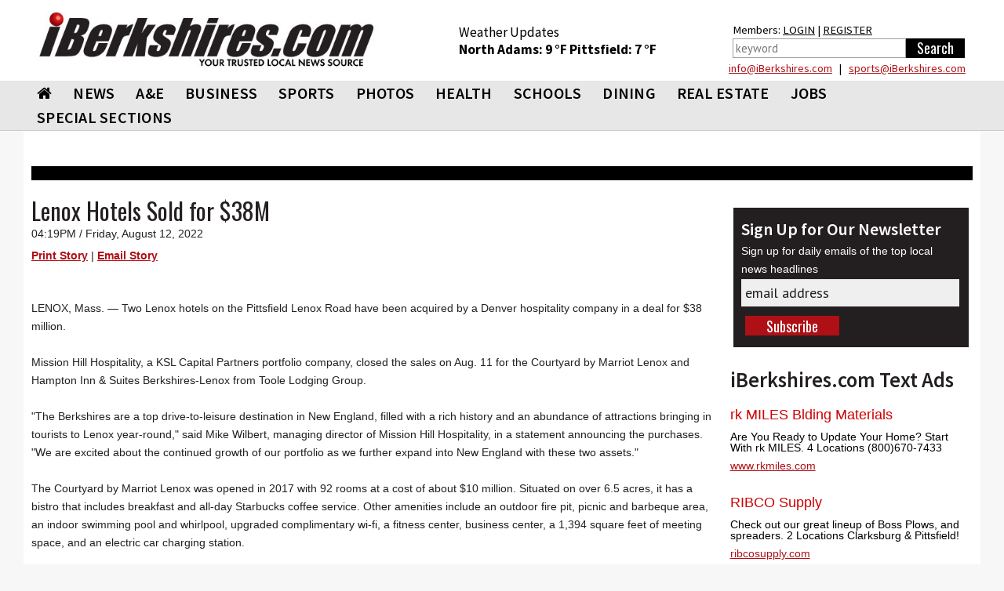

--- FILE ---
content_type: text/html; charset=utf-8
request_url: https://www.iberkshires.com/story/69153/Lenox-Hotels-Sold-for-38M.html
body_size: 18829
content:
<!DOCTYPE html>
<html>
	<head>
	
<!-- Google tag (gtag.js) -->
<script async src="https://www.googletagmanager.com/gtag/js?id=G-TZ8R4CEL6H"></script>
<script>
  window.dataLayer = window.dataLayer || [];
  function gtag(){dataLayer.push(arguments);}
  gtag('js', new Date());

  gtag('config', 'G-TZ8R4CEL6H');
</script>
	
				<meta name="viewport" id=viewport content="width=device-width, initial-scale=1.0">
				<title>Lenox Hotels Sold for $38M /  iBerkshires.com - The Berkshires online guide to events, news and Berkshire County community information.</title>
								<meta property="og:image" content="https://www.iberkshires.com/images/fb_default_im2.jpg" />
					<META NAME="description" CONTENT="LENOX, Mass. &mdash; Two Lenox hotels on the Pittsfield Lenox Road have been acquired by a Denver hospitality company in a deal for $38 million.&nbsp;

	&nbsp;

	Mission Hill Hospitality, a..."/>
		<meta property="og:title" content="Lenox Hotels Sold for $38M"/>
		<meta property="og:description" content="LENOX, Mass. &mdash; Two Lenox hotels on the Pittsfield Lenox Road have been acquired by a Denver hospitality company in a deal for $38 million.&nbsp;

	&nbsp;

	Mission Hill Hospitality, a..."/>
		<meta property="og:type" content="article"/>
		<meta property="og:url" content="https://www.iberkshires.com/story/69153/Lenox-Hotels-Sold-for-38M.html"/>
		<meta property="fb:app_id"       content="152723564753835" />
		        <script type="text/javascript" src="//script.crazyegg.com/pages/scripts/0094/3134.js" async="async"></script>
		<link rel="preconnect" href="https://fonts.googleapis.com">
		<link rel="preconnect" href="https://fonts.gstatic.com" crossorigin>
		<link rel="preload"  as="style" href='https://fonts.googleapis.com/css?family=Oswald'  >
		<link rel="preload"  as="style" href='https://fonts.googleapis.com/css?family=PT+Sans'  >
		<link rel="preload"  as="style" href="https://fonts.googleapis.com/css2?family=Source+Sans+Pro:wght@400;600;700;900&display=block"> 
		<link rel="preload"  as="style" href="/css/bootstrap_min.css">
		<link rel="preload"  as="style" href="/css/all_min.css?v=1.1">
		<link  rel="stylesheet" href='https://fonts.googleapis.com/css?family=Oswald'  >
		<link  rel="stylesheet" href='https://fonts.googleapis.com/css?family=PT+Sans'  >
		<link  rel="stylesheet" href="https://fonts.googleapis.com/css2?family=Source+Sans+Pro:wght@400;600;700;900&display=block"> 
		<link  rel="stylesheet" href="https://stackpath.bootstrapcdn.com/font-awesome/4.7.0/css/font-awesome.min.css">
		<link rel="stylesheet" href="/css/bootstrap_min.css">
		<link rel="stylesheet" href="/css/all_min.css?v=1.1">
		<style>
		.show_ipad{
			display:none !important;
		}
		@media print {
  a[href]:after {
    content: none
  }
}
body {
	font-family: Helvetica, Arial, sans-serif;
}
header {
	font-family: "Source Sans Pro";

}

		</style>
		<!-- Facebook Pixel Code -->
<script>
!function(f,b,e,v,n,t,s){if(f.fbq)return;n=f.fbq=function(){n.callMethod?
n.callMethod.apply(n,arguments):n.queue.push(arguments)};if(!f._fbq)f._fbq=n;
n.push=n;n.loaded=!0;n.version='2.0';n.queue=[];t=b.createElement(e);t.async=!0;
t.src=v;s=b.getElementsByTagName(e)[0];s.parentNode.insertBefore(t,s)}(window,
document,'script','https://connect.facebook.net/en_US/fbevents.js');
fbq('init', '326459697702104');
fbq('track', 'PageView');
</script>
<noscript><img height="1" width="1" style="display:none"
src="https://www.facebook.com/tr?id=326459697702104&ev=PageView&noscript=1"
/></noscript>
<!-- DO NOT MODIFY -->
<!-- End Facebook Pixel Code -->
		<script type='text/javascript'>
(function() {
var useSSL = 'https:' == document.location.protocol;
var src = (useSSL ? 'https:' : 'http:') +
'//www.googletagservices.com/tag/js/gpt.js';
document.write('<scr' + 'ipt src="' + src + '"></scr' + 'ipt>');
})();
</script>
<!----><script type='text/javascript'>

var mapping = googletag.sizeMapping().
  addSize([1024, 600], [1, 1]).
  addSize([980, 690], [1, 1]).
  addSize([640, 480], [300,75]).
  addSize([0, 0], [300,75]).
  build();

var mapping2 = googletag.sizeMapping().
  addSize([1024, 600], [1020,50]).
  addSize([980, 690], []).
  addSize([640, 480], []).
  addSize([0, 0], []).
  build();

var mapping3 = googletag.sizeMapping().
  addSize([1024, 600], [[728,90], [648, 90], [640,79]]).
  addSize([980, 690], [[728,90], [648, 90], [640,79]]).
  addSize([640, 480], [[640,79],[1, 1]]).
  addSize([0, 0], [[1, 1]]).
  build();

 var mapping3_2 = googletag.sizeMapping().
  addSize([1024, 600], [[728,90], [300,250]]).
  addSize([980, 690], [[728,90], [300,250]]).
  addSize([640, 480], [300,250]).
  addSize([0, 0], [[1, 1], [300,250]]).
  build();

var mapping4 = googletag.sizeMapping().
  addSize([1024, 600], [300,250]).
  addSize([980, 690], [300,250]).
  addSize([640, 480], [300,250]).
  addSize([0, 0], [300,250]).
  build();

var mapping6 = googletag.sizeMapping().
  addSize([1024, 600], [[300,75], [300,100]]).
  addSize([980, 690], [[300,75], [300,100]]).
  addSize([640, 480], [[300,75], [300,100]]).
  addSize([0, 0], [[300,75], [300,100]]).
  build();

var mapping5 = googletag.sizeMapping().
  addSize([1024, 600], [300,600]).
  addSize([980, 690], [300,600]).
  addSize([640, 480], [300,600]).
  addSize([0, 0], [300,600]).
  build();

var mapping9 = googletag.sizeMapping().
  addSize([1024, 600], [[1200,345], [1200,470]]).
  addSize([980, 690], []).
  addSize([640, 480], []).
  addSize([0, 0], []).
  build();

var mapping10 = googletag.sizeMapping().
  addSize([1024, 600], [1200,470]).
  addSize([980, 690], []).
  addSize([640, 480], []).
  addSize([0, 0], []).
  build();

  var titleSponsor1 = googletag.sizeMapping().
  addSize([1024, 600], [1200, 140]).
  addSize([980, 690], []).
  addSize([640, 480], []).
  addSize([0, 0], []).
  build();

  var titleSponsor2 = googletag.sizeMapping().
  addSize([1024, 600], []).
  addSize([980, 690], [300, 75]).
  addSize([640, 480], [300, 75]).
  addSize([0, 0], [300, 75]).
  build();

googletag.cmd.push(function() {
googletag.defineSlot('/1008300/iB_header_1020x50', [1020, 50], 'div-gpt-ad-1434469703641-0').defineSizeMapping(mapping2).addService(googletag.pubads());
googletag.defineSlot('/1008300/iB_story_wrap_pittsfield', [1, 1], 'div-gpt-ad-1422462450860-1').defineSizeMapping(mapping).addService(googletag.pubads());googletag.defineSlot('/1008300/iB_Pitts_Story_takeover_300x600', [300, 600], 'div-gpt-ad-1558010904698-2').addService(googletag.pubads());googletag.defineSlot('/1008300/iB_Pitts_Story_side2', [[300, 250], [300, 600]], 'div-gpt-ad-1558010904698-1').addService(googletag.pubads());googletag.defineSlot('/1008300/iB_Pitts_Story_side3', [300, 250], 'div-gpt-ad-1558010904698-0').addService(googletag.pubads());googletag.defineSlot('/1008300/iB_story_billboard_pittsfield', [1200, 345], 'div-gpt-ad-1533315227632-4').defineSizeMapping(mapping9).addService(googletag.pubads());googletag.defineSlot('/1008300/iB_story_pittsfield_728x90', [728, 90], 'div-gpt-ad-1556718782035-0').defineSizeMapping(mapping3_2).addService(googletag.pubads());googletag.defineSlot('/1008300/iB_story_internal_ads_300x250', [300, 250], 'div-gpt-ad-1558636397627-0').addService(googletag.pubads());googletag.defineSlot('/1008300/iB_story_bottom_pinned', [1200, 345], 'div-gpt-ad-1563482702853-0').defineSizeMapping(mapping9).addService(googletag.pubads());googletag.pubads().enableSingleRequest();
//googletag.pubads().enableSyncRendering();
googletag.pubads().collapseEmptyDivs();
googletag.enableServices();
});
</script>
<script type="text/javascript">var switchTo5x=true;</script>
<script type="text/javascript" src="https://ws.sharethis.com/button/buttons.js"></script>
<script type="text/javascript">stLight.options({publisher: "deb322f5-6b7d-4bfb-ab6e-f2a08a480ce0", doNotHash: true, doNotCopy: true, hashAddressBar: false});</script>
<script>
function loadGA(div, ad, js)
{
	 if (window.jQuery) {
        div.innerHTML= ad;
		window.parent.document.getElementsByTagName("body")[0].appendChild(js)
    } else {
        setTimeout(function() { loadGA(div, ad, js) }, 50);
    }
}
</script>
<script>
let isMobile = /iPhone|iPad|iPod|Android/i.test(navigator.userAgent); 
let isIOSMobile = (navigator.userAgent.match(/Mac/) && navigator.maxTouchPoints && navigator.maxTouchPoints > 2); 
if (!isMobile && isIOSMobile ) {   
    //Desktop mode on IPad detected    
    document.getElementById("viewport").setAttribute("content", "width=1225");
}
</script>
<style>
body {
	background-color: #f7f7f7;
}
.heading h3 { font-size:20pt !important;}
.heading h2 { font-size:19pt !important;}
.heading h2 a{ font-size:19pt !important;}
.heading .btn { margin: 5px 0 0; }
	</style>
	</head>
	<body>

<div class="top-ad"  style="padding:0;">
								</div>


<div id="fb-root"></div>
<script async defer crossorigin="anonymous" src="https://connect.facebook.net/en_US/sdk.js#xfbml=1&version=v12.0&appId=152723564753835&autoLogAppEvents=1" nonce="1mQ0rHed"></script>
			<header id="header" style="background-color:#fff;">
				<div class="container-fluid" style="background-color:#fff;padding:0;">
					<div class="holder" style="padding:0px;">
												<strong class="logo"  style="width:470px;height:95px;background-color:#fff;padding:10px;margin-top:5px;min-height:65px"><a href="/"><img src="/images/578x92_iBerk-Logo_New-Tag.jpg" width="256" alt="iBerkshires.com | YOUR COMMUNITY - YOUR NEWS"></a>
						</strong>
						<div style="color:#fff;" class=" visible-lg visible-md-block">
							
							<div style="height:50px;float:left;font-size:13pt;padding:30px 20px 0px 20px;margin-top:0px;color:#000;line-height:1.3;margin-left: 65px;">
							Weather Updates<br>
								<strong class="title"><a href=/Berkshires_Weather/  style="text-decoration:none;color:#000;">North Adams: <!-- MWeather by Matt Wilson <matt@mattsscripts.co.uk>--><!-- metar codes = `KAQW 210152Z AUTO 28006KT 10SM FEW049 M13/M21 A3034 RMK AO2 SLP289 T11281206' -->

<!-- crashed checking region - reported as `AUTO' -->

<!-- crashed checking date/time - reported as 28006KT -->
<!-- CLOUD INFO FOUND => $_op = `FEW049' -->
<!-- TEMP INFO FOUND => $_op = `M13/M21' -->
<!-- $temp = -13 -->
<!-- $temp_dewpoint = -21 -->
<!-- $key = $var -->
9 &deg;F </a></strong>  
								<strong class="title"><a href=/Berkshires_Weather/  style="text-decoration:none;color:#000;">Pittsfield: <!-- MWeather by Matt Wilson <matt@mattsscripts.co.uk>--><!-- metar codes = `KPSF 210154Z AUTO 21003KT 10SM CLR M14/M21 A3028 RMK AO2 SLP286 T11391211' -->

<!-- crashed checking region - reported as `AUTO' -->

<!-- crashed checking date/time - reported as 21003KT -->
<!-- CLOUD INFO FOUND => $_op = `CLR' -->
<!-- TEMP INFO FOUND => $_op = `M14/M21' -->
<!-- $temp = -14 -->
<!-- $temp_dewpoint = -21 -->
<!-- $key = $var -->
7 &deg;F </a></strong> 

								</div>
								<div style="float:right;font-size:11pt;padding:30px 10px 0px 10px;margin-top:-3px;color:#000;line-height:1.5;margin-left:20px;margin-right:10px;">
								Members: <a href="/members/login.php" style="color:#000;">LOGIN</a> | <a href="/members/signup.php" style="color:#000;">REGISTER</a><br>
										<form action="/search.php" data-role="none">
											<table><tr><td valign=top><input type="search" placeholder="keyword" name=search_phrase data-role="none" style="height:25px; border:1px solid #a0a0a0;color:#000;padding:3px;" size=25>
											</td><td valign=top><input type="submit" value="Search" data-role="none" style="min-width:75px;background-color:#000;color:#fff;height:25px;border:0px"></td></tr></table>
										</form>
								</div>

								<div style="color: #000;float: right;width: 500px;text-align: right;line-height: 1.1;margin-bottom: 8px;margin-right: 19px;margin-top: 5px;"> <a href="mailto:&#105;&#110;&#102;&#111;&#064;&#105;&#066;&#101;&#114;&#107;&#115;&#104;&#105;&#114;&#101;&#115;&#046;&#099;&#111;&#109;">&#105;&#110;&#102;&#111;&#064;&#105;&#066;&#101;&#114;&#107;&#115;&#104;&#105;&#114;&#101;&#115;&#046;&#099;&#111;&#109;</a> &nbsp; | &nbsp;
							 <a href="mailto:&#115;&#112;&#111;&#114;&#116;&#115;&#064;&#105;&#066;&#101;&#114;&#107;&#115;&#104;&#105;&#114;&#101;&#115;&#046;&#099;&#111;&#109;">&#115;&#112;&#111;&#114;&#116;&#115;&#064;&#105;&#066;&#101;&#114;&#107;&#115;&#104;&#105;&#114;&#101;&#115;&#046;&#099;&#111;&#109;</a></div>
						</div>
					</div>
					</div></header>
					<header id="header" style="background-color: #e8e7e7;border-bottom:1px solid #ccc;">
					<div id=ibh1 class="container-fluid" style="padding:0px;background-color: #e8e7e7;">
					<!--nav-->
							<style>
			#nav > li {
				font: 20px/31px "Source Sans Pro", "Impact", "Courier New",Arial,sans-serif;
				margin: 0 0 0 7px;
				font-weight:600;
				}
			@media (max-width: 767px) {
				.logo {
					max-width:100%;
					width:100% !important;
					margin:0;
					height:auto !important;
				}
				.logo img {
					width: 300px !important;
					margin: 0 auto;
				}
			}
			@media (max-width: 1219px) {
				#nav > li {
					font-size:17px;
					margin: 0 0 0 0px;
					line-height:2;
				}
			}
			#nav > li:first-child {
				margin-left:7px;
			}
			#nav .drop ul li {
				font-weight: normal;
			}
		</style>
					<nav class="nav-holder" id="ib_nav">
						<a class="nav-opener" href="#"><span>Menu</span></a>
						<div class="nav-drop">
							<ul id="nav">
								<li><a href="/"><i class="fa fa-home"></i></a></li>
								<li><a href="/news">NEWS</a>
									<div class="drop">
										<div class="row">
											<div class="col-sm-3">
												<div class="title">News</div>
												<ul>
														<li><a href="/BulletinBoard">BULLETIN BOARD</a></li>
														<li><a href="/story.php?bhid=23">BLOTTER</a></li>
														<li><a href="/obituaries_new.php">OBITUARIES</a></li>
														<li><a href="/community/calendar/">CALENDAR</a></li>
														<li><a href="/tag_sales">TAG SALES</a></li>
														<li><a href="/Berkshires_Weather/">WEATHER</a></li>
														<li><a href="/blogs">BLOGS</a></li>
														<li><a href="/election">ELECTION</a></li>
														<li><a href="/news?bhid=27">COMMUNITY HEROES</a></li>
														<li><a href="/legalnotices/">LEGAL NOTICES</a></li>
														<li><a href="/letters.php">LETTERS / POST A LETTER</a></li>
												</ul>
											</div>
											<div class="col-sm-3 hidden-xs"><a class="thumbnail" href="/story/81436/Pittsfield-s-Christian-Center-Seeks-Community-Input-on-Services-Name.html"><div class=thumb_wrap><img src="/images/thumbnail_images/3968a0b3d08bd9167fed480b6fba7576.jpg" height="159" width="280" alt="image description"></div>Pittsfield's Christian Center Seeks Community Input on Services, Name</a></div><div class="col-sm-3 hidden-xs"><a class="thumbnail" href="/story/81431/Williamstown-Planners-Green-Light-Initiatives-at-Both-Ends-of-Route-7.html"><div class=thumb_wrap><img src="/images/thumbnail_images/c3e03b81404c9e9deaf03e9d57d78c04.jpg" height="159" width="280" alt="image description"></div>Williamstown Planners Green Light Initiatives at Both Ends of Route 7</a></div><div class="col-sm-3 hidden-xs"><a class="thumbnail" href="/sports/highschool/fall/football/story/42/662/Pittsfield-High-Taconic-Form-Football-Cooperative.html"><div class=thumb_wrap><img src="/images/thumbnail_images/f11bf1ced089feedef2201d8b3d97ab1.jpg" height="159" width="280" alt="image description"></div>Pittsfield High, Taconic Form Football Cooperative</a></div>										</div>
									</div>
								</li>
								<li>
									<a  href="/ae">A&amp;E</a>
									<div class="drop">
										<div class="row">
											<div class="col-sm-3">
												<div class="title">Arts &amp; Entertainment</div>
												<ul>
													<li><a href="/ae/nightlife/">NIGHTLIFE</a></li>
													<li><a href="/community/calendar/">CALENDAR</a></li>
												</ul>
											</div>
											<div class="col-sm-3 hidden-xs"><a class="thumbnail" href="/story/81398/Ice-Skating-Destinations-in-the-Berkshires.html"><div class=thumb_wrap><img src="/images/thumbnail_images/66d65427b4777bc385ec0884cd14bae4.jpg" height="159" width="280" alt="image description"></div>Ice Skating Destinations in the Berkshires</a></div><div class="col-sm-3 hidden-xs"><a class="thumbnail" href="/story/81386/Weekend-Outlook-After-Holiday-Fun.html"><div class=thumb_wrap><img src="/images/thumbnail_images/a2be4b8ca289017575df06625ddc6de1.jpg" height="159" width="280" alt="image description"></div>Weekend Outlook: After-Holiday Fun</a></div><div class="col-sm-3 hidden-xs"><a class="thumbnail" href="/story/81355/Tina-Packer-Founder-of-Shakespeare-Company-Dies-at-87.html"><div class=thumb_wrap><img src="/images/thumbnail_images/bd178a863e4e81d433737d2f3144e33c.jpg" height="159" width="280" alt="image description"></div>Tina Packer, Founder of Shakespeare & Company, Dies at 87</a></div>										</div>
									</div>
								</li>
								<li><a  href="/business">BUSINESS</a>
									<div class="drop">
										<div class="row">
											<div class="col-sm-3">
												<div class="title">Business</div>
												<ul>
													<li><a href="/business/profiles">BUSINESS PROFILES</a></li>
													<li><a href="https://www.supporttheberkshires.com/" target=_blank>BUSINESS DIRECTORY</a></li>	
													<li><a href="/story.php?bhid=2">THE WATERCOOLER</a></li>
													<li><a href="/bprofiles.php">PEOPLE IN THE NEWS</a></li>
													<li><a href="/blogs/Bill_Schmick">BILL SCHMICK</a></li>
													<li><a href="/legalnotices/">LEGAL NOTICES</a></li>
													<li><a href="http://www.berkshirejobs.com" target=_blank>BERKSHIRE JOBS</a> </li>
												</ul>
											</div>
											<div class="col-sm-3 hidden-xs"><a class="thumbnail" href="/story/81431/Williamstown-Planners-Green-Light-Initiatives-at-Both-Ends-of-Route-7.html"><div class=thumb_wrap><img src="/images/thumbnail_images/c3e03b81404c9e9deaf03e9d57d78c04.jpg" height="159" width="280" alt="image description"></div>Williamstown Planners Green Light Initiatives at Both Ends of Route 7</a></div><div class="col-sm-3 hidden-xs"><a class="thumbnail" href="/story/81428/New-Clothing-Thrift-Store-Opens-in-Adams-.html"><div class=thumb_wrap><img src="/images/thumbnail_images/4a6115fd1b86826a01520e560056dfc2.jpg" height="159" width="280" alt="image description"></div>New Clothing Thrift Store Opens in Adams </a></div><div class="col-sm-3 hidden-xs"><a class="thumbnail" href="/story/81352/Grazie-s-Matt-Tatro-Opening-Dough-Boys-Pizzeria.html"><div class=thumb_wrap><img src="/images/thumbnail_images/0543d587d83d684c939b37d81eddbb03.jpg" height="159" width="280" alt="image description"></div>Grazie's Matt Tatro Opening Dough Boys Pizzeria</a></div>										</div>
									</div>
								</li>
								<li><a  href="/sports">SPORTS</a>
									<div class="drop">
										<div class="row">
											<div class="col-sm-3" style="padding-left:9px;padding-right:5px;">
												<div class="title">Sports</div>
												<ul>
													<li><a href="/slideshows?cat=sports">SLIDE SHOWS</a></li>
													<li><a href="/sports/highschool/main">HIGH SCHOOL SPORTS</a></li>
													<li><a href="/sports/athlete_of_the_week.php">ATHLETE OF THE WEEK</a></li>
													<li><a href="/story.php?bhid=16">COMMUNITY SPORTS</a></li>
													<li><a href=/blog/?user_id=6445&tryouts=1>SIGNUPS & TRYOUTS</a></li>
													<li><a href="https://iberkshiresprofootball.upickem.net/" target=_blank>PRO FOOTBALL PICK'EM</a></li>
													<li><a href="https://iberkshirescollegehoops.upickem.net/" target=_blank>BRACKET CHALLENGE</a></li>
												</ul>
											</div>
											<div class="col-sm-3 hidden-xs"><a class="thumbnail" href="/sports/highschool/fall/football/story/42/662/Pittsfield-High-Taconic-Form-Football-Cooperative.html"><div class=thumb_wrap><img src="/images/thumbnail_images/f11bf1ced089feedef2201d8b3d97ab1.jpg" height="159" width="280" alt="image description"></div>Pittsfield High, Taconic Form Football Cooperative</a></div><div class="col-sm-3 hidden-xs"><a class="thumbnail" href="/sports/highschool/winter/basketball/girls/story/26/1986/McCann-Tech-Avenges-Season-s-First-Loss.html"><div class=thumb_wrap><img src="/images/thumbnail_images/2294130df8fa031b92aad60bfa222d62.jpg" height="159" width="280" alt="image description"></div>McCann Tech Avenges Season's First Loss</a></div><div class="col-sm-3 hidden-xs"><a class="thumbnail" href="/sports/highschool/winter/basketball/girls/story/41/1985/Fast-Start-Lifts-Lenox-Past-Monument-Mountain.html"><div class=thumb_wrap><img src="/images/thumbnail_images/ae40abd0e89428373b18bed02a44fd72.jpg" height="159" width="280" alt="image description"></div>Fast Start Lifts Lenox Past Monument Mountain</a></div>										</div>
									</div>
								</li>
								<li><a href="/slideshows">PHOTOS</a>
								<div class="drop">
										<div class="row">
											<div class="col-sm-3">
												<div class="title">Photos & Videos</div>
												<ul>
													<li><a href="/slideshows">SLIDESHOWS</a></li>
													<li><a href="/videos">VIDEOS</a></li>								
												</ul>
											</div>
										</div>
									</div>
								</li>
								<li><a  href="/health">HEALTH</a>
									<div class="drop">
										<div class="row">
											<div class="col-sm-3">
												<div class="title">Health</div>
												<ul>
													
													<li><a href="/health_new/index_new.php">HEALTH & WELLNESS</a></li>
													<li><a href="/BHS">BERKSHIRE HEALTH SYSTEMS</a></li>
													<li><a href="/CHP">COMMUNITY HEALTH PROGRAMS - CHP</a></li>
													<li><a href="/SVHC">SOUTHWESTERN VERMONT HEALTH CARE</a></li>
												</ul>
											</div>
											<div class="col-sm-3 hidden-xs"><a class="thumbnail" href="/story/81146/BHS-New-North-County-Urgent-Care-Center-Opens-Tuesday.html"><div class=thumb_wrap><img src="/images/thumbnail_images/b41ea06bfa32eef8efdcb05281b9b46a.jpg" height="159" width="280" alt="image description"></div>BHS' New North County Urgent Care Center Opens Tuesday</a></div>										</div>
									</div>
								</li>
								<li><a  href="/education">SCHOOLS</a>
									<div class="drop">
										<div class="row">
											<div class="col-sm-3">
												<div class="title">Schools</div>
												<ul>
													<li><a href="/camps.php">SUMMER CAMPS</a></li>
													<li><a href="/yearbook">BERKSHIRE COUNTY YEARBOOK</a></li>
													<li><a href="/education/schoollunch.php">SCHOOL LUNCHES</a></li>
													<li><a href="/education/reunion/">CLASS REUNIONS</a></li>
													<li><a href="/news?bhid=26">TEACHER OF THE MONTH</a></li>
													<li><a href="/news?bhid=29">CREATE AN AD</a></li>
													<li><a href="/school_watch">SCHOOL CLOSINGS</a></li>
													<li><a href="/news?bhid=12">COLLEGE NOTES</a></li>

												</ul>
											</div>
											<div class="col-sm-3 hidden-xs"><a class="thumbnail" href="/story/81413/North-Adams-Students-Taste-Test-for-Input-on-Lunches.html"><div class=thumb_wrap><img src="/images/thumbnail_images/2909155cc5b9ab212142dacd81e67d31.jpg" height="159" width="280" alt="image description"></div>North Adams Students Taste Test for Input on Lunches</a></div><div class="col-sm-3 hidden-xs"><a class="thumbnail" href="/story/81410/Monument-Mountain-Sophomore-Wins-Congressional-App-Challenge.html"><div class=thumb_wrap><img src="/images/thumbnail_images/438ed7c0457ce34a39122651301aafd1.jpg" height="159" width="280" alt="image description"></div>Monument Mountain Sophomore Wins Congressional App Challenge</a></div><div class="col-sm-3 hidden-xs"><a class="thumbnail" href="/story/81409/BCC-Graduates-32-Nursing-Students-at-Pinning-Ceremony.html"><div class=thumb_wrap><img src="/images/thumbnail_images/ceeb1cdca3ec81d48c24fc8e1b84ab4c.jpg" height="159" width="280" alt="image description"></div>BCC Graduates 32 Nursing Students at Pinning Ceremony</a></div>										</div>
									</div>
								</li>
								<li><a href="https://www.berkshiremenus.com" target=_blank>DINING</a>
									<div class="drop">
										<div class="row">
											<div class="col-sm-3">
												<div class="title">Dining</div>
												<ul>
													<li><a href="https://www.berkshiremenus.com">BERKSHIRE MENUS</a> </li>
												</ul>
											</div>
											<div class="col-sm-3 hidden-xs"><a class="thumbnail" href="/story/81352/Grazie-s-Matt-Tatro-Opening-Dough-Boys-Pizzeria.html"><div class=thumb_wrap><img src="/images/thumbnail_images/0543d587d83d684c939b37d81eddbb03.jpg" height="159" width="280" alt="image description"></div>Grazie's Matt Tatro Opening Dough Boys Pizzeria</a></div><div class="col-sm-3 hidden-xs"><a class="thumbnail" href="/story/81289/Mazzeos-Expands-With-Italian-Market-Deli-.html"><div class=thumb_wrap><img src="/images/thumbnail_images/241cddc9a1ccc2727e58a6fae82643f1.jpg" height="159" width="280" alt="image description"></div>Mazzeos Expands With Italian Market, Deli </a></div><div class="col-sm-3 hidden-xs"><a class="thumbnail" href="/story/81076/Bousquet-Mountain-Drifters-Restaurant-Under-New-Local-Ownership.html"><div class=thumb_wrap><img src="/images/thumbnail_images/a301001b0010af2a2bbd08dc5dec9249.jpg" height="159" width="280" alt="image description"></div>Bousquet Mountain Drifters Restaurant Under New Local Ownership</a></div>										</div>
									</div>
								</li>
								<li><a  href="/realestate/new">REAL ESTATE</a>
									<div class="drop">
										<div class="row">
											<div class="col-sm-3">
												<div class="title">Real Estate</div>
												<ul>
													<!--<li><a href="/blog/?user_id=6449">REAL ESTATE WITH PAUL HARSCH</a></li>-->
													<li><a href="/realestate/new">REAL ESTATE LISTINGS</a></li>
													<li><a href="/realestate/re_transactions.php">TRANSACTIONS</a></li>
													<li><a href="/news?bhid=31">FRONT PORCH</a></li>
													<li><a href="/hg">HOME & GARDEN</a></li>
													<li><a href="/legalnotices/">LEGAL NOTICES</a></li>
												</ul>
											</div>
											<div class="col-sm-3 hidden-xs"><a class="thumbnail" href="/story/81411/Friday-Front-Porch-Feature-An-Attractive-Home-With-a-Pool.html"><div class=thumb_wrap><img src="/images/thumbnail_images/0627b12205b1ce9887a72ff87c8ce5f1.jpg" height="159" width="280" alt="image description"></div>Friday Front Porch Feature: An Attractive Home With a Pool</a></div><div class="col-sm-3 hidden-xs"><a class="thumbnail" href="/story/81348/Friday-Front-Porch-Feature-A-Cozy-House-on-the-Lake.html"><div class=thumb_wrap><img src="/images/thumbnail_images/c02630976e130c0350d77c6c596c632a.jpg" height="159" width="280" alt="image description"></div>Friday Front Porch Feature: A Cozy House on the Lake</a></div><div class="col-sm-3 hidden-xs"><a class="thumbnail" href="/story/81280/Friday-Front-Porch-Feature-A-Home-with-Comfort-and-Functionality.html"><div class=thumb_wrap><img src="/images/thumbnail_images/bec4b0ab7d481a380b9c6fa91432aca7.jpg" height="159" width="280" alt="image description"></div>Friday Front Porch Feature: A Home with Comfort and Functionality</a></div>										</div>
									</div>
								</li>
								<li ><a href="https://www.berkshirejobs.com" target=_blank>Jobs</a>
									<div class="drop">
										<div class="row">
											<div class="col-sm-3">
												<div class="title">Jobs</div>
												<ul>
													<li><a href="https://www.berkshirejobs.com" target=_blank>BERKSHIRE JOBS</a></li>
													<li><a href="http://www.berkshirenonprofits.com"  target=_blank>BERKSHIRE NONPROFITS</a></li>								
												</ul>
											</div>
										</div>
									</div>
								</li>
								<!--<li><a href="https://berkshirecoupons.com/" target=_blank>COUPONS</a></li>-->
								<li ><a href="#">SPECIAL SECTIONS</a>
									<div class="drop">
										<div class="row">
											<div class="col-sm-4">
												<div class="title">Special Sections</div>
												<ul>
													<li><a href="https://www.berkshirecoupons.com" target=_blank>BERKSHIRE COUPONS</a></li>		
													<li><a href="/media_viewer/featured/phototable.php?pets=1" >PET ADOPTION SPOTLIGHT</a></li>
													<li><a href="/news?bhid=26" >TEACHER OF THE MONTH</a></li>
													<li><a href="/news?bhid=27" >COMMUNITY HEROES</a></li>
													<li><a href="/news?bhid=29" >CREATE AN AD</a></li>
													<li><a href="https://iberkshiresprofootball.upickem.net/" target=_blank>PRO FOOTBALL PICK'EM</a></li>
													<li><a href="/featured/Cannabis" >CANNABIS TRAIL</a></li>
													<li><a href="/spotlight/141/Congratulate-Your-Graduate-2025.html" >CONGRATULATE YOUR GRADUATE</a></li>
													<li><a href="/spotlight/145/Where-to-Buy-Your-Christmas-Tree-2025.html" >WHERE TO BUY YOUR CHRISTMAS TREE</a></li>
													<li><a href="https://www.supporttheberkshires.com/" target=_blank>SUPPORT THE BERKSHIRES</a></li>		
												</ul>
											</div>
										</div>
									</div>
								</li>
							</ul>
						</div>
						<div class="search-holder visible-xs">
									<a class="link-search" href="#">Search Link</a>
									<div class="popup">
										<form action="/search.php" data-role="none">
											<input type="search" name=search_phrase data-role="none">
											<input type="submit" value="Search" data-role="none">
										</form>
									</div>
								</div>
					</nav>

						</div>
			</header>
			
			<div id="wrapper">
			<main id="main">
			<div class="container-fluid">
								<div class="main-ad visible-lg">
						<div id='div-gpt-ad-1434469703641-0' style="min-height:50px;">
						<script type='text/javascript'>
						googletag.cmd.push(function() { googletag.display('div-gpt-ad-1434469703641-0'); });
						</script>
						</div>
				</div>
								<style>
					.main-ad {
						padding-top:15px;
					}
					.side-ad {
						padding-bottom:10px;
					}
					.side-ad div{
						margin: 0 auto;
					}
					.heading {
						margin-top:10px !important;
					}
					.heading h2 {
						letter-spacing: 0px !important;
					}
					.caption h3 {
						font-size: 1.3em !important;
					}
				</style>
				<table width=100% style="background-color:#000000;height:5px;margin-bottom:15px;font-size:8pt;" class=visible-lg><tr><td>&nbsp;</td></tr></table>
				

<style>
		.heading h2 {
			border-left: 5px solid #af1015;
			padding-left: 10px;
			font-family: "Source Sans Pro";
			margin: 0;
			font-weight: bold;
			padding-top: 0px;
			text-transform: uppercase;
			letter-spacing: 2px;
			font-size:24pt;
			line-height:1;
			}
			.heading h2 a{
			font-size:24pt;
			}
			.heading {
				background:none;
			}
			.pop {
				background-color: #af1015;
				padding: 2px;
				height: 22px;
				width: 22px;
				display: block;
				color: #fff;
				text-align: center;
				line-height: 1;
				font-size: 12pt;
				font-weight: bold;
				float: left;
				margin: 5px;
				margin-left:0px;
			}
			h1, h2, h3, h4, h5, h6, .h1, .h2, .h3, .h4, .h5, .h6 {
				font-family: "Source Sans Pro";
				font-weight:600;
				line-height:1;
				margin:0;
			}
			.thumbnail .tag {
				font-family: "Source Sans Pro";
			}
			.thumbnail .caption p {
				max-height:35px;
				overflow:hidden;
			}
			.crsl-items { width:100%; overflow:hidden;}
			.crsl-wrap {width:3000px;}
			.crsl-item { max-width:100%;}
			@media screen and (max-width: 700px) {
				.crsl-item { width:355px;}
			}
</style>
</style><script type="text/javascript" src="/comments.js?d=7-14-2011"></script>
        <SCRIPT language="JavaScript">
            function locscrollmenu(file, name, winwidth, winheight) {
                var string = "width=" + winwidth + ",height=" + winheight + "toolbar=no,directories=no,resizable=no,dependent=no,scrollbars=yes,location=no,status=no,menubar=no"
                hwnd4 = window.open(file, name, string);
                if (navigator.appName == "Netscape") {
                    hwnd4.focus()
                }
            }
        </script>
        <style>
            .updated {
                color: #9f0010;
                font-size: 8pt;
                font-style: italic;
                font-weight: normal;
            }
        </style>
		


<div class="row" style="position: relative;height: 100%;">
						<div class="col-lg-9">
							<div id="content">
								<article class="article" style="margin-top:5px;">



    <h1>Lenox Hotels Sold for $38M</h1><div class="meta"><time>04:19PM / Friday, August 12, 2022</time><A HREF="javascript:locscrollmenu('/printerFriendly.php?story_id=69153','iberkshiresNew',900,600)"><b>Print Story</b></a></A> | <A HREF="/rec.php3"><b>Email Story</b></A></div><div>
	LENOX, Mass. &mdash; Two Lenox hotels on the Pittsfield Lenox Road have been acquired by a Denver hospitality company in a deal for $38 million.&nbsp;</div>
<div>
	&nbsp;</div>
<div>
	Mission Hill Hospitality, a KSL Capital Partners portfolio company, closed the sales on Aug. 11 for the Courtyard by Marriot Lenox and Hampton Inn &amp; Suites Berkshires-Lenox from Toole Lodging Group.</div>
<div>
	&nbsp;</div>
<div>
	&quot;The Berkshires are a top drive-to-leisure destination in New England, filled with a rich history and an abundance of attractions bringing in tourists to Lenox year-round,&quot; said Mike Wilbert, managing director of Mission Hill Hospitality, in a statement announcing the purchases. &quot;We are excited about the continued growth of our portfolio as we further expand into New England with these two assets.&quot;</div>
<div>
	&nbsp;</div>
<div>
	The Courtyard by Marriot Lenox was opened in 2017 with 92 rooms at a cost of about $10 million. Situated on over 6.5 acres, it has a bistro that includes breakfast and all-day Starbucks coffee service. Other amenities include an outdoor fire pit, picnic and barbeque area, an indoor swimming pool and whirlpool, upgraded complimentary wi-fi, a fitness center, business center, a 1,394 square feet of meeting space, and an electric car charging station.</div>
<div>
	&nbsp;</div>
<div id='div-gpt-ad-1556718782035-0' style='text-align:center;margin-bottom:20px;margin-top:20px;'><script>googletag.cmd.push(function() { googletag.display('div-gpt-ad-1556718782035-0'); });</script></div><div>
	Hampton Inn &amp; Suites Berkshires-Lenox was built in 2008 and its 79 rooms offer guests a mix of king spa, king, queen rooms and king studio suites, including accessible, connecting, and pet-friendly rooms. Guests enjoy complimentary breakfast, an indoor pool, fitness center, business center, and 912 square feet of event space.&nbsp;</div>
<div>
	&nbsp;</div>
<div>
	The Marriot was sold for $25 million and the Hampton Inn for $13 million, according to documents on file with the Registry of Deeds, to MHH Lenox 70 Holdings LLC and MHH Lenox 445 Holdings LLC, respectively. The properties were held by Toole doing business as Toole Properties 2006 Inc. and Brushwood LLC.</div>
<div>
	&nbsp;</div>
<div>
	The Toole Lodging Group&#39;s other holdings are the Yankee Inn in Lenox and Yankee Suites Extended Stay in Pittsfield.</div>
<div>
	&nbsp;</div>
<div>
	According to the company&#39;s website, Mission Hill is focused on &quot;transforming select-service and extended-stay hotel investing.&quot; The two Lenox properties are the 22nd and 23rd hotels added to its portfolio since the company was launched last year.</div>
<div>
	&nbsp;</div>
	
    <br><span style="font-size:9pt;margin-left:15px;"><b>Tags: </b><a href='/story.php?tag=motels%2C+hotels'>motels, hotels</a>, &nbsp;&nbsp;</span><br><br>	<!--<center style="clear:both;"><div class="fb-like" 
       data-href="http://www.iberkshires.com/story/69153/Lenox-Hotels-Sold-for-38M.html" 
       data-layout="standard" 
       data-action="like" 
       data-size="small" 
	   data-width="" 
       data-share="false">
  </div></center>-->
  </article>
							</div>
						</div>
						<style>
	@media (min-width: 1200px) {
		.scroll_side {
			height: 100%;
			right: 0;
		}
		@-moz-document url-prefix() { 
			.scroll_side {
				position: absolute;
			}
		}
		.scroll_aside {
			height:100%;
		}
}
</style>
						<div class="col-lg-3 scroll_side" >
							<aside id="sidebar" class="scroll_aside">
							<style>#wrapper {overflow:visible !important;}</style>
																	
									<div id=slide_ad style="z-index:2;">
																													<div class="side-ad">
										<div id='div-gpt-ad-1558010904698-2' style="min-height:250px;margin-top:25px;">
											<script type='text/javascript'>
												googletag.cmd.push(function () {
													googletag.display('div-gpt-ad-1558010904698-2');
												});
											</script>
										</div>
										</div>
																			</div>
									
										<div class="side-ad">
										
									
								
				
								<style>
								.slide_ad {
									#position: fixed;
									#top: 58px;
									z-index:2;position: sticky;top: 50px;background-color:#fff;
								}
								.side-ad {
									margin-bottom:10px;
								}
								</style>
								<style>
																#mc-embedded-subscribe-form input.mce_inline_error {border:2px solid #e85c41;}
</style>

															<form action="//boxcarmedia.us12.list-manage.com/subscribe/post?u=366f390d0d9285fb9e025e30c&amp;id=3ce2842c4b" method="post" id="mc-embedded-subscribe-form" name="mc-embedded-subscribe-form" class=newsletter-form class="validate" target="_blank" novalidate style="margin:0 auto;margin-bottom: 5px; width: 300px;">
															<fieldset style="text-align:left;">
																<h3 style="font-size:22px;margin-bottom:0px;">Sign Up for Our Newsletter</h3>
																<span>Sign up for daily emails of the top local news headlines</span>
																<input type="email" value="" name="EMAIL" class="required email form-control" id="mce-EMAIL"  placeholder="email address">
																<input type="hidden" value="1" name="group[4545][1]" id="mce-group[4545]-4545-0">
																
																
																<div id="mce-responses" class="clear">
																<div class="response" id="mce-error-response" style="display:none"></div>
																<div class="response" id="mce-success-response" style="display:none"></div>
																</div>    <!-- real people should not fill this in and expect good things - do not remove this or risk form bot signups-->
																<div style="position: absolute; left: -5000px;" aria-hidden="true"><input type="text" name="b_366f390d0d9285fb9e025e30c_3ce2842c4b" tabindex="-1" value=""></div>
																<div class="clear"><input type="submit" value="Subscribe" name="subscribe" id="mc-embedded-subscribe" class="button" style="margin:5px;"></div>
															</fieldset>
															</form>
															<script type='text/javascript' src='//s3.amazonaws.com/downloads.mailchimp.com/js/mc-validate.js'></script><script type='text/javascript'>(function($) {window.fnames = new Array(); window.ftypes = new Array();fnames[0]='EMAIL';ftypes[0]='email';fnames[1]='FNAME';ftypes[1]='text';fnames[2]='LNAME';ftypes[2]='text';}(jQuery));var $mcj = jQuery.noConflict(true);
</script>
</div>
									<header class=heading><h3>iBerkshires.com Text Ads</h3></header>
		
								<div><div class="text-ad"><h3><a href="/clickthru.php?id=334" style="color:#CC0000;"  target=_blank>rk MILES Blding Materials</a></h3><p style="color:#000000">Are You Ready to Update Your Home? Start With 
rk MILES. 4 Locations
(800)670-7433</p><a href="/clickthru.php?id=334"  target=_blank>www.rkmiles.com</a></div></div><div><div class="text-ad"><h3><a href="/clickthru.php?id=403" style="color:#CC0000;"  target=_blank>RIBCO Supply </a></h3><p style="color:#000000">Check out our great lineup of Boss Plows, and spreaders. 2 Locations 
Clarksburg & Pittsfield!</p><a href="/clickthru.php?id=403"  target=_blank>ribcosupply.com</a></div></div>							
									</aside>
							
						</div>
					</div>
<div class="content-ad visible-lg" style="position: relative;z-index:9 !important;margin-top:4px;">
							<style>
								iframe{max-width:100%}
							</style>
													<!-- /1008300/iB_story_billboard_pittsfield -->
							<div id='div-gpt-ad-1533315227632-4' >
							<script>
							googletag.cmd.push(function() { googletag.display('div-gpt-ad-1533315227632-4'); });
							</script>
							</div>
												</div>
	<div class=row>
	<div class="col-lg-9">
        <table align=center cellspacing=0 bgcolor=#cccccc cellpadding=3 style="margin-top:5px;">
            <tr>
                <td><span class='st_sharethis_large' displayText='ShareThis'></span>
					<div class="fb-share-button" data-href="https://www.iberkshires.com/story/69153/Lenox-Hotels-Sold-for-38M.html" data-layout="button" data-size="large"><a target="_blank" href="https://www.facebook.com/sharer/sharer.php?u=&amp;src=sdkpreparse" class="fb-xfbml-parse-ignore">Share</a></div>
					<span class='st_twitter_large' displayText='Tweet'></span>
					<span class='st_linkedin_large hidden-xs' displayText='LinkedIn'></span>
					<span class='st_pinterest_large hidden-xs' displayText='Pinterest'></span>
					<span class='st_email_large hidden-xs' displayText='Email'></span></td>
                <td style="font-size:17pt;" valign=top>
					                    <!--<table>
                        <tr>
                            <td bgcolor=#ffffff align=center width=30><a href=#
                                                                         onclick="$('#old_comments').toggle();return false;"></a>
                            </td>
                            <td><a href=# onclick="$('#old_comments').toggle();return false;">Comments</a></td>
                        <tr>
                    </table>-->
					                </td>
            </tr>
        </table>
        <div id='fb_comments'>
            				 <center><table width=80% style="background-color:#cccccc;padding:5px;margin:5px;"><tr><td style="padding:5px;">If you would like to contribute information on this article, contact us at <a href="&#77;&#97;&#73;&#108;&#84;&#111;&#58;&#105;&#110;&#102;&#111;&#64;&#105;&#98;&#101;&#114;&#107;&#115;&#104;&#105;&#114;&#101;&#115;&#46;&#99;&#111;&#109;&#63;&#115;&#117;&#98;&#106;&#101;&#99;&#116;&#61;&#70;&#97;&#99;&#101;&#98;&#111;&#111;&#107;&#37;&#50;&#48;&#67;&#111;&#109;&#109;&#101;&#110;&#116;&#115;">&#105;&#110;&#102;&#111;&#64;&#105;&#98;&#101;&#114;&#107;&#115;&#104;&#105;&#114;&#101;&#115;&#46;&#99;&#111;&#109;</a>. </td></tr></table></center>
				 				 <center>
               
                   <!-- <fb:comments
                        href=http://www.iberkshires.com/story/69153/Lenox-Hotels-Sold-for-38M.html                        num_posts="20" width="650"></fb:comments>-->
						<div class="fb-comments" data-href="http://www.iberkshires.com/story/69153/Lenox-Hotels-Sold-for-38M.html" data-num-posts="20"  data-width="100%"></div>
                </center>
            			<style>.fb-comments, .fb-comments iframe[style], .fb-like-box, .fb-like-box iframe[style] {width: 100% !important;}
						.fb-comments span, .fb-comments iframe span[style], .fb-like-box span, .fb-like-box iframe span[style] {width: 100% !important;}
						.fb-like span {max-width:100% !important;}
						.fb-share-button span {vertical-align: inherit !important; height: 30px !important;}
						</style>
        </div>
    <div id=old_comments style="display:none;"><a id=comments></a><table width=500 align=center><tr><td bgcolor=#EEEEEE><font size=4><b>Your Comments</b></font><br><div style="font-size:10pt;padding-top:5px;margin-bottom:2px;"><i>iBerkshires.com welcomes critical, respectful dialogue. Name-calling, personal attacks, libel, slander or foul language is not allowed. All comments are reviewed before posting and will be deleted or edited as necessary.</i></div></td></tr></table>       
       
    <table width=500 align=center><tr><td  style="font-size:11pt;"><i>No Comments</i></td></tr></table></div></div>
<div class="col-lg-3">

</div></div>
<hr style="height:5px;border:none;color:#af1016;background-color:#af1016;" size="5" color="#af1016">
<div class="row" style="position: relative;height: 100%;">
						<div class="col-lg-9">
							<div id="content2">
								<article class="article" style="min-height:600px;">



    <h1>Pittsfield's Christian Center Seeks Community Input on Services, Name</h1><div class="meta"><strong class="author">By Brittany Polito</strong><font color=#808080><i>iBerkshires Staff</i></font><br><time>05:57PM / Tuesday, January 20, 2026</time><div class="story_image" style="float:right;padding:5px;">
	<img alt="" height="225" src="https://www.iberkshires.com/ckfinder/userfiles/images/1768866099.jpg" style="border:1px solid #000000;float:right;" width="400" /><br clear="all" />
	<div class="icaption" style="max-width:400px;font-size:12px">
		<span style="font-size:12px;"><strong>Worker Dionisio Kelly, left, board member Kenny Warren, Executive Director Jessica Jones, and Food and Services Director Karen Ryan.</strong></span></div>
</div>
<p>
	PITTSFIELD, Mass. &mdash; It&#39;s a new year, and <a href="https://christiancenterpittsfield.org/" target="_blank">The Christian Center</a> is looking at how it can serve the area in 2026 and beyond.&nbsp;<br />
	<br />
	This includes a possible new name fueled by community forums in late January and early February.&nbsp;<br />
	<br />
	&quot;We&#39;re hoping people will come in and talk about the name, talk about what programs, what services they would like to see from us. What would be most meaningful,&quot; Executive Director Jessica Jones said.&nbsp;<br />
	<br />
	&quot;Because the population in this area has changed quite a bit, and we no longer serve just the West Side. We serve people from other parts of Berkshire County. So the hope is just to make it more inclusive.&quot;&nbsp;<br />
	<br />
	The Christian Center was a stop on Berkshire Community College and NAACP Berkshires&#39; Dr. Martin Luther King Jr. Day of Service.</p>
<p>
	The nonprofit will hold three input sessions at 193 Robbins Ave. to inform future programs and branding, and ensure that West Side voices are heard.&nbsp;<br />
	<br />
	The sessions will be held on:&nbsp;</p>
<ul>
	<li>
		Saturday, Jan. 31, from 10 to 11:30 a.m.&nbsp;</li>
	<li>
		Thursday, Feb. 5, from 5:30 to 7 p.m.&nbsp;</li>
	<li>
		Tuesday, Feb. 10, from 10 a.m. to 11:30 p.m.&nbsp;</li>
</ul>
<p>
	The center dates back to the early 1890s, when it was the Epworth Mission started by the Methodist Church to serve newly arrived immigrants and help them assimilate. The Christian Center was incorporated in 1974.&nbsp;<br />
	<br />
	Over the decades, it has drifted away from a faith-based organization to a space for anyone who needs a meal, a warm jacket, a place to bring their child, or a meeting place. A space for everyone.&nbsp;<br />
	<br />
	This is what center officials wanted reflected in the name.&nbsp;</p></div>			<center><a class="btn btn-primary" style="font-size:20pt;padding:10px;margin:10px;" href=/story/81436/Pittsfield-s-Christian-Center-Seeks-Community-Input-on-Services-Name.html>View Full Story</a></center>
				

</article>
							</div>
						</div>
						<div class="col-lg-3">
							<aside id="sidebar2">
						<div >
																				<div class="side-ad">
										<!-- iB_NA_stories_300x125 -->
										<div id='div-gpt-ad-1558010904698-1'>
											<script type='text/javascript'>
												googletag.cmd.push(function () {
													googletag.display('div-gpt-ad-1558010904698-1');
												});
											</script>
										</div>
										</div>
																			<div class="side-ad">
									<!-- /1008300/iB_story_internal_ads_300x250 -->
										<div id='div-gpt-ad-1558636397627-0' style='margin:0 auto;min-height:250px;'>
										<script>
										googletag.cmd.push(function() { googletag.display('div-gpt-ad-1558636397627-0'); });
										</script>
										</div>
									</div>
																		
								
						
										</div>
										</aside>
										</div>
						</div>

<header class="heading">
<h2>More Pittsfield Stories<h2>
</header>
		<style>
			@media (min-width: 1024px) and (max-width: 1199px) {
			.visible-md-block {
				display: block !important; }
			.hidden-md {
				display: none !important; }
			}
			.latest-slideshow .txt {
				width: 475px !important;
			}
			.latest-slideshow .paging li .link  {
				min-height:66px !important;
			}
			.latest-slideshow .paging li .title {
				font: 21px Oswald,Arial,sans-serif !important;
				white-space: nowrap;
			    overflow: hidden;
			    text-overflow: ellipsis;
				width:450px;
				height:28px;
				line-height: normal;
			}
			
			.paging {
				border-top:1px solid #000000;
				border-left:1px solid #000000;
				border-bottom:1px solid #000000;
			}
			.latest-slideshow .paging li time {
				font-size:13px;
			}
			.latest-slideshow .paging li .link.active:before {
				border-width: 32px 0 37px 40px !important;
			}
			.latest-slideshow .paging li time {
				right: inherit !important;
			}
	}
		</style>
		<div class="latest-slideshow columns visible-lg visible-md-block" style="margin-bottom:10px;">
									<div class="txt column">
										<ul class="paging">
											<li class="active" ><a class="link" href=/story/81436/Pittsfield-s-Christian-Center-Seeks-Community-Input-on-Services-Name.html><strong class="title"><span style="font-size:9pt;padding:1px;background-color:#FFFF66;color:#231F20;line-height:1;">New</span> Pittsfield's Christian Center Seeks Community Input on Services, Name</strong><time datetime="2026-01-20EST17:57">January 20, 2026 | 05:57PM</time></a></li><li  ><a class="link" href=/story/81398/Ice-Skating-Destinations-in-the-Berkshires.html><strong class="title"> Ice Skating Destinations in the Berkshires</strong><time datetime="2026-01-18EST17:51">January 18, 2026 | 05:51PM</time></a></li><li  ><a class="link" href=/story/81414/Dalton-Board-of-Health-Nominates-New-Members.html><strong class="title"> Dalton Board of Health Nominates New Members</strong><time datetime="2026-01-18EST12:22">January 18, 2026 | 12:22PM</time></a></li><li  ><a class="link" href=/story/81409/BCC-Graduates-32-Nursing-Students-at-Pinning-Ceremony.html><strong class="title"> BCC Graduates 32 Nursing Students at Pinning Ceremony</strong><time datetime="2026-01-17EST06:41">January 17, 2026 | 06:41AM</time></a></li><li  ><a class="link" href=/story/81412/Pittsfield-Firefighters-Knock-Down-Morningside-Blaze.html><strong class="title"> Pittsfield Firefighters Knock Down Morningside Blaze</strong><time datetime="2026-01-16EST17:04">January 16, 2026 | 05:04PM</time></a></li><li  ><a class="link" href=/story/81386/Weekend-Outlook-After-Holiday-Fun.html><strong class="title"> Weekend Outlook: After-Holiday Fun</strong><time datetime="2026-01-16EST12:28">January 16, 2026 | 12:28PM</time></a></li>										</ul>
									</div>
									<div class="slideset-holder column">
										<div class="slideset">
											<div class="slide"><span class="top_tag visible-lg visible-md">Community News</span><div class="bg-stretch"><div class="thumbnail3"><div class=thumb_wrap3><a href="/story/81436/Pittsfield-s-Christian-Center-Seeks-Community-Input-on-Services-Name.html"><img loading="lazy" src="/images/thumbnail_images/98cb9d017c1e4ac3a98b25a74c5061c6.jpg" height="325" width="580" alt="image description"></a></div></div></div><div class="caption"><h3><span style="font-size:9pt;padding:1px;background-color:#FFFF66;color:#231F20;line-height:1;">New</span> <a href="/story/81436/Pittsfield-s-Christian-Center-Seeks-Community-Input-on-Services-Name.html">Pittsfield's Christian Center Seeks Community Input on Services,...</a></h3><time datetime="2026-01-20EST17:57">January 20, 2026 | 05:57PM</time><a class="tag" href="/community/">Community News</a></div></div><div class="slide"><span class="top_tag visible-lg visible-md">A & E</span><div class="bg-stretch"><div class="thumbnail3"><div class=thumb_wrap3><a href="/story/81398/Ice-Skating-Destinations-in-the-Berkshires.html"><img loading="lazy" src="/images/thumbnail_images/08570c29a31efe3d2971204b5dd30e89.jpg" height="325" width="580" alt="image description"></a></div></div></div><div class="caption"><h3> <a href="/story/81398/Ice-Skating-Destinations-in-the-Berkshires.html">Ice Skating Destinations in the Berkshires</a></h3><time datetime="2026-01-18EST17:51">January 18, 2026 | 05:51PM</time><a class="tag" href="/ae/">A & E</a></div></div><div class="slide"><span class="top_tag visible-lg visible-md">Community News</span><div class="bg-stretch"><div class="thumbnail3"><div class=thumb_wrap3><a href="/story/81414/Dalton-Board-of-Health-Nominates-New-Members.html"><img loading="lazy" src="/images/thumbnail_images/73feedfe95cbdb93cd451c4a173f891a.jpg" height="325" width="580" alt="image description"></a></div></div></div><div class="caption"><h3> <a href="/story/81414/Dalton-Board-of-Health-Nominates-New-Members.html">Dalton Board of Health Nominates New Members</a></h3><time datetime="2026-01-18EST12:22">January 18, 2026 | 12:22PM</time><a class="tag" href="/community/">Community News</a></div></div><div class="slide"><span class="top_tag visible-lg visible-md">Schools</span><div class="bg-stretch"><div class="thumbnail3"><div class=thumb_wrap3><a href="/story/81409/BCC-Graduates-32-Nursing-Students-at-Pinning-Ceremony.html"><img loading="lazy" src="/images/thumbnail_images/7eb94c2ee0fb7e05ca97d05b92d42167.jpg" height="325" width="580" alt="image description"></a></div></div></div><div class="caption"><h3> <a href="/story/81409/BCC-Graduates-32-Nursing-Students-at-Pinning-Ceremony.html">BCC Graduates 32 Nursing Students at Pinning Ceremony</a></h3><time datetime="2026-01-17EST06:41">January 17, 2026 | 06:41AM</time><a class="tag" href="/education/">Schools</a></div></div><div class="slide"><span class="top_tag visible-lg visible-md">Community News</span><div class="bg-stretch"><div class="thumbnail3"><div class=thumb_wrap3><a href="/story/81412/Pittsfield-Firefighters-Knock-Down-Morningside-Blaze.html"><img loading="lazy" src="/images/thumbnail_images/cab259cfb140e82edbc48db043754260.jpg" height="325" width="580" alt="image description"></a></div></div></div><div class="caption"><h3> <a href="/story/81412/Pittsfield-Firefighters-Knock-Down-Morningside-Blaze.html">Pittsfield Firefighters Knock Down Morningside Blaze</a></h3><time datetime="2026-01-16EST17:04">January 16, 2026 | 05:04PM</time><a class="tag" href="/community/">Community News</a></div></div><div class="slide"><span class="top_tag visible-lg visible-md">A & E</span><div class="bg-stretch"><div class="thumbnail3"><div class=thumb_wrap3><a href="/story/81386/Weekend-Outlook-After-Holiday-Fun.html"><img loading="lazy" src="/images/thumbnail_images/f4f20906a4f6e501be414a8a3cf6b5b7.jpg" height="325" width="580" alt="image description"></a></div></div></div><div class="caption"><h3> <a href="/story/81386/Weekend-Outlook-After-Holiday-Fun.html">Weekend Outlook: After-Holiday Fun</a></h3><time datetime="2026-01-16EST12:28">January 16, 2026 | 12:28PM</time><a class="tag" href="/ae/">A & E</a></div></div>											
											<a class="link-latest" href="#">Latest Stories</a>
										</div>
									</div>
									<a class="btn-prev" href="#">Previous</a>
									<a class="btn-next" href="#">Next</a>
								</div>
								<style>
										.show_ipad{
											display:none !important;
										}
									@media only screen and (min-device-width: 481px) and (max-device-width: 1024px) {
										  .show_ipad {
												display:block !important;
										 }
										 .ipad_thumb {
											width:200px;
										 }
										 .ipad_thumb img{
											max-width:200px !important;
										 }
										 .thumbnail.tiny h3 {
											font-size:14pt;
										 }
										 .thumbnail.wee h3 {
											font-size:14pt;
											line-height:19px;
										 }
										}
								</style>
								<div class="row">
									<div class="col-lg-4 hidden-lg hidden-md">
										<div class="thumbnail tiny"><div class="thumb_wrap2 ipad_thumb"><div class=thumb_wrap><a href="/story/81436/Pittsfield-s-Christian-Center-Seeks-Community-Input-on-Services-Name.html"><img loading="lazy" src="/images/thumbnail_images/98cb9d017c1e4ac3a98b25a74c5061c6.jpg" height="56" width="100" alt="image description"></a></div></div><div class="caption"><h3><span style="font-size:9pt;padding:1px;background-color:#FFFF66;color:#231F20;line-height:1;">New</span> <a href="/story/81436/Pittsfield-s-Christian-Center-Seeks-Community-Input-on-Services-Name.html">Pittsfield's Christian Center Seeks Community...</a></h3><time datetime="2026-01-20EST17:57" style="float:none;text-align:left;">January 20, 2026 | 05:57PM</time><p class=show_ipad>It's a new year, and The Christian Center is looking at how it can serve the area in 2026 and beyond.  <a href=/story/81436/Pittsfield-s-Christian-Center-Seeks-Community-Input-on-Services-Name.html>click for more</a></p></div></div><div class="thumbnail tiny"><div class="thumb_wrap2 ipad_thumb"><div class=thumb_wrap><a href="/story/81398/Ice-Skating-Destinations-in-the-Berkshires.html"><img loading="lazy" src="/images/thumbnail_images/08570c29a31efe3d2971204b5dd30e89.jpg" height="56" width="100" alt="image description"></a></div></div><div class="caption"><h3> <a href="/story/81398/Ice-Skating-Destinations-in-the-Berkshires.html">Ice Skating Destinations in the Berkshires</a></h3><time datetime="2026-01-18EST17:51" style="float:none;text-align:left;">January 18, 2026 | 05:51PM</time><p class=show_ipad>Every year several towns and cities in the Berkshires create outdoor skating rinks or open their doors to the numerous indoor ice skating venues. 
 <a href=/story/81398/Ice-Skating-Destinations-in-the-Berkshires.html>click for more</a></p></div></div><div class="thumbnail tiny"><div class="thumb_wrap2 ipad_thumb"><div class=thumb_wrap><a href="/story/81414/Dalton-Board-of-Health-Nominates-New-Members.html"><img loading="lazy" src="/images/thumbnail_images/73feedfe95cbdb93cd451c4a173f891a.jpg" height="56" width="100" alt="image description"></a></div></div><div class="caption"><h3> <a href="/story/81414/Dalton-Board-of-Health-Nominates-New-Members.html">Dalton Board of Health Nominates New Members</a></h3><time datetime="2026-01-18EST12:22" style="float:none;text-align:left;">January 18, 2026 | 12:22PM</time><p class=show_ipad>The Board of Health last week couldn't decide between two board candidates so flipped a coin to appoint Dr. Patrick Carsell.
 <a href=/story/81414/Dalton-Board-of-Health-Nominates-New-Members.html>click for more</a></p></div></div><div class="thumbnail tiny"><div class="thumb_wrap2 ipad_thumb"><div class=thumb_wrap><a href="/story/81409/BCC-Graduates-32-Nursing-Students-at-Pinning-Ceremony.html"><img loading="lazy" src="/images/thumbnail_images/7eb94c2ee0fb7e05ca97d05b92d42167.jpg" height="56" width="100" alt="image description"></a></div></div><div class="caption"><h3> <a href="/story/81409/BCC-Graduates-32-Nursing-Students-at-Pinning-Ceremony.html">BCC Graduates 32 Nursing Students at Pinning...</a></h3><time datetime="2026-01-17EST06:41" style="float:none;text-align:left;">January 17, 2026 | 06:41AM</time><p class=show_ipad>The pinning ceremony marked the hard work and dedication of 32 graduates over two years.

 <a href=/story/81409/BCC-Graduates-32-Nursing-Students-at-Pinning-Ceremony.html>click for more</a></p></div></div><div class="thumbnail tiny"><div class="thumb_wrap2 ipad_thumb"><div class=thumb_wrap><a href="/story/81412/Pittsfield-Firefighters-Knock-Down-Morningside-Blaze.html"><img loading="lazy" src="/images/thumbnail_images/cab259cfb140e82edbc48db043754260.jpg" height="56" width="100" alt="image description"></a></div></div><div class="caption"><h3> <a href="/story/81412/Pittsfield-Firefighters-Knock-Down-Morningside-Blaze.html">Pittsfield Firefighters Knock Down Morningside...</a></h3><time datetime="2026-01-16EST17:04" style="float:none;text-align:left;">January 16, 2026 | 05:04PM</time><p class=show_ipad>The Fire Department knocked down a two-alarm blaze in the Morningside neighborhood in less than an hour on Friday. 
 <a href=/story/81412/Pittsfield-Firefighters-Knock-Down-Morningside-Blaze.html>click for more</a></p></div></div><div class="thumbnail tiny"><div class="thumb_wrap2 ipad_thumb"><div class=thumb_wrap><a href="/story/81386/Weekend-Outlook-After-Holiday-Fun.html"><img loading="lazy" src="/images/thumbnail_images/f4f20906a4f6e501be414a8a3cf6b5b7.jpg" height="56" width="100" alt="image description"></a></div></div><div class="caption"><h3> <a href="/story/81386/Weekend-Outlook-After-Holiday-Fun.html">Weekend Outlook: After-Holiday Fun</a></h3><time datetime="2026-01-16EST12:28" style="float:none;text-align:left;">January 16, 2026 | 12:28PM</time><p class=show_ipad>Check out all of the events happening this weekend including crafts, music, plays, wrestling, and more.  <a href=/story/81386/Weekend-Outlook-After-Holiday-Fun.html>click for more</a></p></div></div>									</div>
								</div>
						
						


		<div class="row" style="position: relative;height: 100%;">
						<div class="col-lg-9">
											<section>
								<header class="heading">
									<h2>What's Trending?</h2>	
								</header>
								<div class="tab-content">
									<div id="tab1">
								<div class="col-lg-4 "><div class="thumbnail small"" style="padding:5px;"><div class=thumb_wrap2><div class=thumb_wrap><a href="/story/81340/Riverside-Public-House-Offers-Warm-Friendly-Atmosphere.html?source=most_read"><img src="/images/thumbnail_images/1f37b7b27dbbd3335754b980774e2eaa.jpg" height="57" width="100" alt="image description"></a></div></div><div class="caption"><h3><a href="/story/81340/Riverside-Public-House-Offers-Warm-Friendly-Atmosphere.html?source=most_read" style="font-size: 13pt;line-height: 1;">Riverside Public House Offers...</a></h3><a href="/story/81340/Riverside-Public-House-Offers-Warm-Friendly-Atmosphere.html?source=most_read" class="btn btn-default" role="button" style="bottom: 0;position: absolute;right: 0;">More</a></div></div></div><div class="col-lg-4 "><div class="thumbnail small"" style="padding:5px;"><div class=thumb_wrap2><div class=thumb_wrap><a href="/story/81350/Berkshire-DA-Releases-Victim-s-Name-in-Fatal-Police-Shooting.html?source=most_read"><img src="/images/thumbnail_images/ea71eb5a880b27874db650472c601d70.jpg" height="57" width="100" alt="image description"></a></div></div><div class="caption"><h3><a href="/story/81350/Berkshire-DA-Releases-Victim-s-Name-in-Fatal-Police-Shooting.html?source=most_read" style="font-size: 13pt;line-height: 1;">Berkshire DA Releases...</a></h3><a href="/story/81350/Berkshire-DA-Releases-Victim-s-Name-in-Fatal-Police-Shooting.html?source=most_read" class="btn btn-default" role="button" style="bottom: 0;position: absolute;right: 0;">More</a></div></div></div><div class="col-lg-4 "><div class="thumbnail small"" style="padding:5px;"><div class=thumb_wrap2><div class=thumb_wrap><a href="/story/81332/Pittsfield-Health-Board-Upholds-Berkshire-Pipe-License-Revocation.html?source=most_read"><img src="/images/thumbnail_images/95f4a975626f21403be7b4eb6e3cc524.jpg" height="57" width="100" alt="image description"></a></div></div><div class="caption"><h3><a href="/story/81332/Pittsfield-Health-Board-Upholds-Berkshire-Pipe-License-Revocation.html?source=most_read" style="font-size: 13pt;line-height: 1;">Pittsfield Health Board...</a></h3><a href="/story/81332/Pittsfield-Health-Board-Upholds-Berkshire-Pipe-License-Revocation.html?source=most_read" class="btn btn-default" role="button" style="bottom: 0;position: absolute;right: 0;">More</a></div></div></div><div class="col-lg-4 "><div class="thumbnail small"" style="padding:5px;"><div class=thumb_wrap2><div class=thumb_wrap><a href="/story/81297/Veterans-for-Peace-Stand-Out-Against-Venezuela-Strike.html?source=most_read"><img src="/images/thumbnail_images/79c7e4cd87ce91291ba6ace4efa664b6.jpg" height="57" width="100" alt="image description"></a></div></div><div class="caption"><h3><a href="/story/81297/Veterans-for-Peace-Stand-Out-Against-Venezuela-Strike.html?source=most_read" style="font-size: 13pt;line-height: 1;">Veterans for Peace Stand Out...</a></h3><a href="/story/81297/Veterans-for-Peace-Stand-Out-Against-Venezuela-Strike.html?source=most_read" class="btn btn-default" role="button" style="bottom: 0;position: absolute;right: 0;">More</a></div></div></div><div class="col-lg-4 visible-lg"><div class="thumbnail small"" style="padding:5px;"><div class=thumb_wrap2><div class=thumb_wrap><a href="/story/81389/Wahconah-Park-Grandstand-Cost-Halved-to-15M.html?source=most_read"><img src="/images/thumbnail_images/2af463f5976b5b9cffa7847d634cf8bb.jpg" height="57" width="100" alt="image description"></a></div></div><div class="caption"><h3><a href="/story/81389/Wahconah-Park-Grandstand-Cost-Halved-to-15M.html?source=most_read" style="font-size: 13pt;line-height: 1;">Wahconah Park Grandstand Cost...</a></h3><a href="/story/81389/Wahconah-Park-Grandstand-Cost-Halved-to-15M.html?source=most_read" class="btn btn-default" role="button" style="bottom: 0;position: absolute;right: 0;">More</a></div></div></div><div class="col-lg-4 visible-lg"><div class="thumbnail small"" style="padding:5px;"><div class=thumb_wrap2><div class=thumb_wrap><a href="/story/81409/BCC-Graduates-32-Nursing-Students-at-Pinning-Ceremony.html?source=most_read"><img src="/images/thumbnail_images/2d77b33b04429e719bac5546044aa4d5.jpg" height="57" width="100" alt="image description"></a></div></div><div class="caption"><h3><a href="/story/81409/BCC-Graduates-32-Nursing-Students-at-Pinning-Ceremony.html?source=most_read" style="font-size: 13pt;line-height: 1;">BCC Graduates 32 Nursing...</a></h3><a href="/story/81409/BCC-Graduates-32-Nursing-Students-at-Pinning-Ceremony.html?source=most_read" class="btn btn-default" role="button" style="bottom: 0;position: absolute;right: 0;">More</a></div></div></div><div class="col-lg-4 visible-lg"><div class="thumbnail small"" style="padding:5px;"><div class=thumb_wrap2><div class=thumb_wrap><a href="/story/81369/Pittsfield-Firefighters-to-Participate-in-BFit-Challenge.html?source=most_read"><img src="/images/thumbnail_images/8ff32c604f3ac1c1d7567ef25658892b.jpg" height="57" width="100" alt="image description"></a></div></div><div class="caption"><h3><a href="/story/81369/Pittsfield-Firefighters-to-Participate-in-BFit-Challenge.html?source=most_read" style="font-size: 13pt;line-height: 1;">Pittsfield Firefighters to...</a></h3><a href="/story/81369/Pittsfield-Firefighters-to-Participate-in-BFit-Challenge.html?source=most_read" class="btn btn-default" role="button" style="bottom: 0;position: absolute;right: 0;">More</a></div></div></div><div class="col-lg-4 visible-lg"><div class="thumbnail small"" style="padding:5px;"><div class=thumb_wrap2><div class=thumb_wrap><a href="/story/81355/Tina-Packer-Founder-of-Shakespeare-Company-Dies-at-87.html?source=most_read"><img src="/images/thumbnail_images/4f62e3978e3a3dc26566df44133cb792.jpg" height="57" width="100" alt="image description"></a></div></div><div class="caption"><h3><a href="/story/81355/Tina-Packer-Founder-of-Shakespeare-Company-Dies-at-87.html?source=most_read" style="font-size: 13pt;line-height: 1;">Tina Packer, Founder of...</a></h3><a href="/story/81355/Tina-Packer-Founder-of-Shakespeare-Company-Dies-at-87.html?source=most_read" class="btn btn-default" role="button" style="bottom: 0;position: absolute;right: 0;">More</a></div></div></div><div class="col-lg-4 visible-lg"><div class="thumbnail small"" style="padding:5px;"><div class=thumb_wrap2><div class=thumb_wrap><a href="/story/81348/Friday-Front-Porch-Feature-A-Cozy-House-on-the-Lake.html?source=most_read"><img src="/images/thumbnail_images/ffa7e11e2c6405ef92e437e0816da5fe.jpg" height="57" width="100" alt="image description"></a></div></div><div class="caption"><h3><a href="/story/81348/Friday-Front-Porch-Feature-A-Cozy-House-on-the-Lake.html?source=most_read" style="font-size: 13pt;line-height: 1;">Friday Front Porch Feature: A...</a></h3><a href="/story/81348/Friday-Front-Porch-Feature-A-Cozy-House-on-the-Lake.html?source=most_read" class="btn btn-default" role="button" style="bottom: 0;position: absolute;right: 0;">More</a></div></div></div>									</div>	
							</section>
		</div>
<div class="col-lg-3">
<div class="side-ad">
										<!-- /1008300/iB_Pitts_Story_300x250_2 -->
										<div id='div-gpt-ad-1558010904698-0' style="margin-top:40px;margin-bottom:20px;">
										<script>
										googletag.cmd.push(function() { googletag.display('div-gpt-ad-1558010904698-0'); });
										</script>
										</div>
																	<div class="side-ad">
								<script async src="https://pagead2.googlesyndication.com/pagead/js/adsbygoogle.js"></script>
								<!-- 300x250, created 9/16/10 -->
								<ins class="adsbygoogle"
									 style="display:inline-block;width:300px;height:250px"
									 data-ad-client="ca-pub-4154505179598717"
									 data-ad-slot="3607676895"></ins>
								<script>
									 (adsbygoogle = window.adsbygoogle || []).push({});
								</script>
								</div>
																	</div>
</div>
</div>

					
					<div style="z-index: 9;position: relative;background-color: #fff;">
															
					<div class="content-ad visible-lg">
												<div id='div-gpt-ad-1563482702853-0' style="padding:5px;">
						<script type='text/javascript'>
						googletag.cmd.push(function() { googletag.display('div-gpt-ad-1563482702853-0'); });
						</script>
						</div>
					</div>
					</div>
</td>
<div id="fb-root"></div>
<script>
    window.fbAsyncInit = function () {
        FB.init({
            appId: '152723564753835',
            status: true,
            cookie: true,
            xfbml: true
        });

    };
    (function () {
        var e = document.createElement('script');
        e.async = true;
        e.src = document.location.protocol + '//connect.facebook.net/en_US/all.js';
        document.getElementById('fb-root').appendChild(e);
    }());

</script>


</main>
			<footer id="footer" style="background-color:#231f20;border-top:10px solid #af1016;margin:0px;">
				<div class="container-fluid">
					<a class="bottom-nav-opener collapsed" role="button" data-toggle="collapse" href="#bottom-menu" aria-expanded="false" aria-controls="bottom-menu"><span>Menu</span></a>
					<div class="collapse" id="bottom-menu">
						<ul>
							<li><a href="/">Home</a></li>
							<li><a href="/ae">A &amp; E</a></li>
							<li><a href="/business">Business</a></li>
							<li><a href="/community">Community News</a></li>
							<li><a href="https://www.berkshiremenus.com" target=_blank>Dining</a></li>
							<li><a href="/realestate/new">Real Estate</a></li>
							<li><a href="/education">Schools</a></li>
							<li><a href="/sports">Sports &amp; Outdoors</a></li>
							<li><a href="/Berkshires_Weather/">Berkshires Weather</a></li>
							<!--<li><a href="/wedding/">Weddings</a></li>-->
						</ul>
						<ul>
							<li><a href="/advertisinginfo.php3">Advertise</a></li>
							<li><a href="/rec.php3">Recommend This Page</a></li>
							<li><a href="mailto:info@iberkshires.com">Help</a></li>
							<li><a href=/contact_us.php>Contact Us</a></li>
							<li><a href="/privatepolicy.php3">Privacy Policy</a></li>
							<li><a href="/agreement.php3">User Agreement</a></li>
						</ul>
					</div>
					<address>
						<span>iBerkshires.com is owned and operated by:</span>
						Boxcar Media<br>
						102 Main Street<br>
						North Adams, MA 01247<br>
						T. <a href="tel:4136633384">413-663-3384</a><br>
						<div  style="font-size:20pt;margin-top:5px;"><a href=https://www.facebook.com/iBerkshires target=_blank><i class="fa fa-facebook" aria-hidden="true"></i></a>&nbsp;
						<a href=https://www.youtube.com/user/iBerkshires target=_blank><i class="fa fa-youtube-play" aria-hidden="true"></i></a>&nbsp;
						<a href=https://www.instagram.com/iberkshires/?hl=en target=_blank><i class="fa fa-instagram" aria-hidden="true"></i></a>
						</div>
					</address>
					
					<p>&copy; 2026 Boxcar Media LLC - All rights reserved</p>
				</div>
			</footer>
		</div>
		<script src="https://cdnjs.cloudflare.com/ajax/libs/jquery/3.7.1/jquery.min.js"></script>
		<script src="/js/bootstrap.min.js"></script>
		
		<script src="https://ajax.googleapis.com/ajax/libs/jqueryui/1.9.2/jquery-ui.min.js"></script>
		
				<script src="/js/touch_swipe.min.js?d=2025"></script>
				<script src="/js/jquery.main.min.js?d=2025"></script>
		
<script type="text/javascript">
    var _sf_async_config = {uid: 25532, domain: "iberkshires.com"};
    (function () {
        function loadChartbeat() {
            window._sf_endpt = (new Date()).getTime();
            var e = document.createElement('script');
            e.setAttribute('language', 'javascript');
            e.setAttribute('type', 'text/javascript');
            e.setAttribute('src',
                (("https:" == document.location.protocol) ? "https://static.chartbeat.com/" : "https://static.chartbeat.com/") +
                    "js/chartbeat.js");
            document.body.appendChild(e);
        }

        var oldonload = window.onload;
        window.onload = (typeof window.onload != 'function') ?
            loadChartbeat : function () {
            oldonload();
            loadChartbeat();
        };
    })();
</script>
<script type="text/javascript">
    var _gaq = _gaq || [];
    _gaq.push(['_setAccount', 'UA-31895-2']);
			_gaq.push(['_setCustomVar', 1, 'City', 'Pittsfield', 3]);_gaq.push(['_setCustomVar', 2, 'Nav1', 'Community News', 3]);            _gaq.push(['_trackPageview']);
    (function () {
        var ga = document.createElement('script');
        ga.type = 'text/javascript';
        ga.async = true;
        ga.src = ('https:' == document.location.protocol ? 'https://ssl' : 'http://www') + '.google-analytics.com/ga.js';
        var s = document.getElementsByTagName('script')[0];
        s.parentNode.insertBefore(ga, s);
    })();
</script>
<script>$(window).on("load", function() {var stickyE3 = jQuery('#slide_ad2');if(stickyE3.length){ e3Top = stickyE3.offset().top;} _window.on('scroll', function() {  if($(window).width()>=1110){if(stickyE3.length){stickyE3.toggleClass('slide_ad', _window.scrollTop() > (e3Top+50));}}else{stickyE3.removeClass('slide_ad');} }); });</script><script>$(window).on("load", function() { if($(window).width()>=1110){ $('#content').css('min-height',$('#sidebar').prop('scrollHeight'));$('#sidebar').css('min-height',$('#content').prop('scrollHeight'));$('#sidebar2').css('min-height',$('#content2').prop('scrollHeight'));}});</script>	</body>
</html>

--- FILE ---
content_type: text/html; charset=utf-8
request_url: https://www.google.com/recaptcha/api2/aframe
body_size: 268
content:
<!DOCTYPE HTML><html><head><meta http-equiv="content-type" content="text/html; charset=UTF-8"></head><body><script nonce="bYYh7NJSvS561_BOIhfSQw">/** Anti-fraud and anti-abuse applications only. See google.com/recaptcha */ try{var clients={'sodar':'https://pagead2.googlesyndication.com/pagead/sodar?'};window.addEventListener("message",function(a){try{if(a.source===window.parent){var b=JSON.parse(a.data);var c=clients[b['id']];if(c){var d=document.createElement('img');d.src=c+b['params']+'&rc='+(localStorage.getItem("rc::a")?sessionStorage.getItem("rc::b"):"");window.document.body.appendChild(d);sessionStorage.setItem("rc::e",parseInt(sessionStorage.getItem("rc::e")||0)+1);localStorage.setItem("rc::h",'1768962106994');}}}catch(b){}});window.parent.postMessage("_grecaptcha_ready", "*");}catch(b){}</script></body></html>